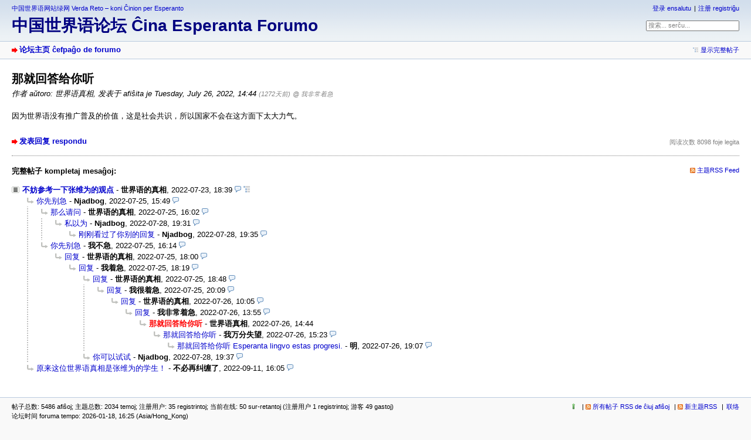

--- FILE ---
content_type: text/html; charset=utf-8
request_url: https://reto.cn/php/forum/cina/index.php?id=844
body_size: 2794
content:
<!DOCTYPE html PUBLIC "-//W3C//DTD XHTML 1.0 Strict//EN" "http://www.w3.org/TR/xhtml1/DTD/xhtml1-strict.dtd">
<html xmlns="http://www.w3.org/1999/xhtml" xml:lang="zh_CN" dir="ltr">
<head>
<meta http-equiv="content-type" content="text/html; charset=utf-8" />
<title>那就回答给你听 - 中国世界语论坛 Ĉina Esperanta Forumo</title>
<meta name="description" content="中国世界语者网上交流联系场所" />
<meta name="referrer" content="origin" />
<meta name="referrer" content="same-origin" />
<meta name="generator" content="my little forum 2.4.24" />
<link rel="stylesheet" type="text/css" href="https://reto.cn/php/forum/cina/themes/default/style.min.css" media="all" />
<link rel="alternate" type="application/rss+xml" title="RSS" href="index.php?mode=rss" /><link rel="top" href="./" />
<link rel="first" href="index.php?id=834" />
<link rel="prev" href="index.php?id=843" />
<link rel="last" href="index.php?id=1172" />
<link rel="search" href="index.php?mode=search" />
<link rel="shortcut icon" href="https://reto.cn/php/forum/cina/themes/default/images/favicon.ico" />
<link rel="canonical" href="https://reto.cn/php/forum/cina/index.php?mode=thread&amp;id=834" /><script src="https://reto.cn/php/forum/cina/index.php?mode=js_defaults&amp;t=" type="text/javascript" charset="utf-8"></script>
<script src="https://reto.cn/php/forum/cina/js/main.min.js" type="text/javascript" charset="utf-8"></script>
</head>

<body>
<!--[if IE]><div id="ie"><![endif]-->

<div id="top">

<div id="logo">
<p class="home"><a href="https://reto.cn/php/hanyu/">中国世界语网站绿网 Verda Reto – koni Ĉinion per Esperanto</a></p><h1><a href="./" title="论坛主页">中国世界语论坛 Ĉina Esperanta Forumo</a></h1>
</div>

<div id="nav">
<ul id="usermenu">
<li><a href="index.php?mode=login" title="登录论坛 ensalutu">登录 ensalutu</a></li><li><a href="index.php?mode=register" title="注册新用户 registriĝu">注册 registriĝu</a></li></ul>
<form id="topsearch" action="index.php" method="get" title="输入搜索关键词 entajpu vorton" accept-charset="utf-8"><div><input type="hidden" name="mode" value="search" /><label for="search-input">搜索: serĉu</label>&nbsp;<input id="search-input" type="text" name="search" value="搜索... serĉu..." /><!--&nbsp;<input type="image" src="templates//images/submit.png" alt="[&raquo;]" />--></div></form></div>
</div>

<div id="subnav">
<div id="subnav-1"><a class="stronglink" href="index.php?mode=index" title="回到论坛主页 ĉefpaĝo de forumo">论坛主页 ĉefpaĝo de forumo</a>
</div>
<div id="subnav-2"><ul id="subnavmenu"><li><a class="openthread" href="index.php?mode=thread&amp;id=834#p844" title="显示此主题所有帖子">显示完整帖子</a></li></ul>
</div>
</div>

<div id="content">

<div class="posting"><h1>那就回答给你听</h1>
<p class="author">作者 aŭtoro: 世界语真相<span class="interpunction">, </span>发表于 afiŝita je Tuesday, July 26, 2022, 14:44 <span class="ago">(1272天前)</span> <span class="op-link"><a href="index.php?id=843" title="点此查看我非常着急发表的主贴">@ 我非常着急</a></span></p>
<p>因为世界语没有推广普及的价值，这是社会共识，所以国家不会在这方面下太大力气。</p>

</div>
<div class="posting-footer">
<div class="reply"><a class="stronglink" href="index.php?mode=posting&amp;id=844&amp;back=entry" title="回复本帖 respondu">发表回复 respondu</a></div>
<div class="info">
<span class="views">阅读次数 8098 foje legita</span></div>
</div>

<hr class="entryline" />
<div class="complete-thread">
<p class="left"><strong>完整帖子 kompletaj mesaĝoj:</strong></p><p class="right">&nbsp;<a class="rss" href="index.php?mode=rss&amp;thread=834" title="主题RSS Feed">主题RSS Feed</a></p>
</div>

<ul class="thread openthread">


<li><a class="thread" href="index.php?id=834">不妨参考一下张维为的观点</a> - 

<strong>世界语的真相</strong>, 

<span id="p834" class="tail">2022-07-23, 18:39 <a href="index.php?mode=thread&amp;id=834" title="打开整个主题"><img src="themes/default/images/complete_thread.png" title="打开整个主题" alt="[*]" width="11" height="11" /></a></span>
<ul class="reply">
<li><a class="reply" href="index.php?id=835">你先别急</a> - 

<strong>Njadbog</strong>, 

<span id="p835" class="tail">2022-07-25, 15:49</span>
<ul class="reply">
<li><a class="reply" href="index.php?id=836">那么请问</a> - 

<strong>世界语的真相</strong>, 

<span id="p836" class="tail">2022-07-25, 16:02</span>
<ul class="reply">
<li><a class="reply" href="index.php?id=852">私以为</a> - 

<strong>Njadbog</strong>, 

<span id="p852" class="tail">2022-07-28, 19:31</span>
<ul class="reply">
<li><a class="reply" href="index.php?id=853">刚刚看过了你别的回复</a> - 

<strong>Njadbog</strong>, 

<span id="p853" class="tail">2022-07-28, 19:35</span>
</li>
</ul></li>
</ul></li>

<li><a class="reply" href="index.php?id=837">你先别急</a> - 

<strong>我不急</strong>, 

<span id="p837" class="tail">2022-07-25, 16:14</span>
<ul class="reply">
<li><a class="reply" href="index.php?id=838">回复</a> - 

<strong>世界语的真相</strong>, 

<span id="p838" class="tail">2022-07-25, 18:00</span>
<ul class="reply">
<li><a class="reply" href="index.php?id=839">回复</a> - 

<strong>我着急</strong>, 

<span id="p839" class="tail">2022-07-25, 18:19</span>
<ul class="reply">
<li><a class="reply" href="index.php?id=840">回复</a> - 

<strong>世界语的真相</strong>, 

<span id="p840" class="tail">2022-07-25, 18:48</span>
<ul class="reply">
<li><a class="reply" href="index.php?id=841">回复</a> - 

<strong>我很着急</strong>, 

<span id="p841" class="tail">2022-07-25, 20:09</span>
<ul class="reply">
<li><a class="reply" href="index.php?id=842">回复</a> - 

<strong>世界语的真相</strong>, 

<span id="p842" class="tail">2022-07-26, 10:05</span>
<ul class="reply">
<li><a class="reply" href="index.php?id=843">回复</a> - 

<strong>我非常着急</strong>, 

<span id="p843" class="tail">2022-07-26, 13:55</span>
<ul class="reply">
<li><span class="currentreply">那就回答给你听</span> - 

<strong>世界语真相</strong>, 

<span id="p844" class="tail">2022-07-26, 14:44</span>
<ul class="reply">
<li><a class="reply" href="index.php?id=845">那就回答给你听</a> - 

<strong>我万分失望</strong>, 

<span id="p845" class="tail">2022-07-26, 15:23</span>
<ul class="reply">
<li><a class="reply" href="index.php?id=846">那就回答给你听  Esperanta lingvo estas   progresi.</a> - 

<strong>明</strong>, 

<span id="p846" class="tail">2022-07-26, 19:07</span>
</li>
</ul></li>
</ul></li>
</ul></li>
</ul></li>
</ul></li>
</ul></li>

<li><a class="reply" href="index.php?id=854">你可以试试</a> - 

<strong>Njadbog</strong>, 

<span id="p854" class="tail">2022-07-28, 19:37</span>
</li>
</ul></li>
</ul></li>
</ul></li>
</ul></li>

<li><a class="reply" href="index.php?id=1172">原来这位世界语真相是张维为的学生！</a> - 

<strong>不必再纠缠了</strong>, 

<span id="p1172" class="tail">2022-09-11, 16:05</span>
</li>
</ul></li>

</ul>
</div>

<div id="footer">
<div id="footer-1">帖子总数: 5486 afiŝoj; 主题总数: 2034 temoj; 注册用户: 35 registrintoj; 当前在线: 50 sur-retantoj (注册用户 1 registrintoj; 游客 49 gastoj)<br />
论坛时间 foruma tempo: 2026-01-18, 16:25 (Asia/Hong_Kong)</div>
<div id="footer-2">
<ul id="footermenu">
 <li><a href="#top" class="go-to-top-link" title=""></a></li>
 <li><a class="rss" href="index.php?mode=rss" title="所有新帖RSS">所有帖子 RSS de ĉiuj afiŝoj</a></li>
 <li><a class="rss" href="index.php?mode=rss&amp;items=thread_starts" title="新主题RSS">新主题RSS</a></li> <li><a href="index.php?mode=contact" title="给论坛管理员发E-mail" rel="nofollow">联络</a></li>
</ul>
</div>
</div>

<div id="pbmlf"><a href="https://mylittleforum.net/">powered by my little forum</a></div>

<!--[if IE]></div><![endif]-->

</body>
</html>


--- FILE ---
content_type: application/javascript
request_url: https://reto.cn/php/forum/cina/index.php?mode=js_defaults&t=
body_size: 1075
content:
var lang = new Array();
lang["ajax_preview_title"] =               "预览帖子 antaŭvidu afison";
lang["close"] =                            "关闭";
lang["no_text"] =                          "- 没有文字 -";
lang["reply_link"] =                       "发表回复 respondu";
lang["fold_threads"] =                     "折叠帖子 faldi afiŝojn";
lang["fold_threads_linktitle"] =           "折叠帖子 faldi afiŝojn";
lang["expand_threads"] =                   "展开帖子 malfaldi afiŝojn";
lang["expand_threads_linktitle"] =         "展开帖子 malfaldi afiŝojn";
lang["expand_fold_thread_linktitle"] =     "展开/折叠帖子";
lang["fold_posting_title"] =               "折叠/展开消息";
lang["fold_postings"] =                    "全部折叠/全部展开";
lang["fold_postings_title"] =              "F折叠所有帖子/展开所有帖子";
lang["show_password_title"] =              "";
lang["hide_password_title"] =              "";
lang["quote_label"] =                      "引用内容 citu la originalon";
lang["quote_title"] =                      "引用内容 citu la originalon";
lang["bbcode_link_text"] =                 "链接文本(可选):";
lang["bbcode_link_url"] =                  "链接地址(URL):";
lang["bbcode_image_url"] =                 "图片地址(URL):";
lang["bbcode_tex_code"] =                  "TeX 公式 (例如： \\sqrt{x}):";
lang["more_smilies_label"] =               "更多...";
lang["more_smilies_title"] =               "更多表情";
lang["error_no_name"] =                    "未填写名字";
lang["error_no_subject"] =                 "未填写标题";
lang["error_no_text"] =                    "未填写内容";
lang["terms_of_use_error_posting"] =       "您需接受论坛规则以发送本信息";

var settings = new Array();
settings["session_prefix"] =               "mlf2_";
settings["hide_sidebar_image"] =           "images/plain.png";
settings["show_sidebar_image"] =           "images/plain.png";
settings["expand_thread_image"] =          "images/plain.png";
settings["fold_thread_image"] =            "images/plain.png";
settings["expand_thread_inactive_image"] = "images/plain.png";
settings["ajaxPreviewStructure"] =         "<div id=\"ajax-preview-top\"></div><div id=\"ajax-preview-main\"> <div id=\"ajax-preview-body\">  <img id=\"ajax-preview-close\" src=\"themes/default/images/close.png\" alt=\"[x]\" title=\"关闭\" />  <div id=\"ajax-preview-content\"></div> </div></div>";
settings["ajax_preview_image"] =           "images/ajax_preview.png";
settings["ajax_preview_throbber_image"] =  "images/throbber.gif";
settings["ajax_preview_onmouseover"] =     false;

var preload = new Array();
preload[0] =                               "images/bg_sprite_2.png";
preload[1] =                               "images/close.png";
preload[2] =                               "images/throbber.gif";

